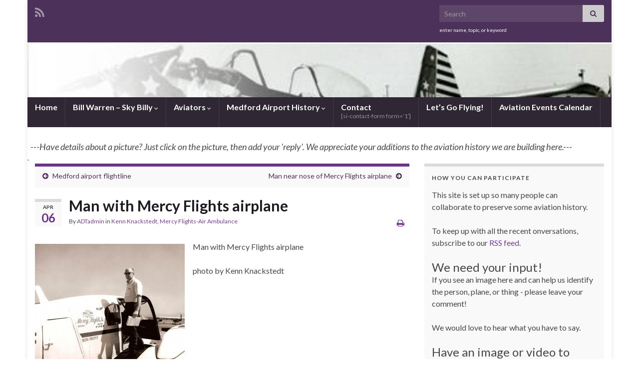

--- FILE ---
content_type: text/html; charset=UTF-8
request_url: http://skybilly.com/man-mercy-flights-airplane/
body_size: 49596
content:
<!DOCTYPE html><!--[if IE 7]>
<html class="ie ie7" lang="en-US" prefix="og: http://ogp.me/ns#">
<![endif]-->
<!--[if IE 8]>
<html class="ie ie8" lang="en-US" prefix="og: http://ogp.me/ns#">
<![endif]-->
<!--[if !(IE 7) & !(IE 8)]><!-->
<html lang="en-US" prefix="og: http://ogp.me/ns#">
<!--<![endif]-->
    <head>
        <meta charset="UTF-8">
        <meta http-equiv="X-UA-Compatible" content="IE=edge">
        <meta name="viewport" content="width=device-width, initial-scale=1">
        <title>Man with Mercy Flights airplane &#8211; SkyBilly.com</title>
<meta name='robots' content='max-image-preview:large' />
	<style>img:is([sizes="auto" i], [sizes^="auto," i]) { contain-intrinsic-size: 3000px 1500px }</style>
	<link rel="alternate" type="application/rss+xml" title="SkyBilly.com &raquo; Feed" href="https://skybilly.com/feed/" />
<link rel="alternate" type="application/rss+xml" title="SkyBilly.com &raquo; Comments Feed" href="https://skybilly.com/comments/feed/" />
<link rel="alternate" type="application/rss+xml" title="SkyBilly.com &raquo; Man with Mercy Flights airplane Comments Feed" href="https://skybilly.com/man-mercy-flights-airplane/feed/" />
<script type="text/javascript">
/* <![CDATA[ */
window._wpemojiSettings = {"baseUrl":"https:\/\/s.w.org\/images\/core\/emoji\/15.0.3\/72x72\/","ext":".png","svgUrl":"https:\/\/s.w.org\/images\/core\/emoji\/15.0.3\/svg\/","svgExt":".svg","source":{"concatemoji":"http:\/\/skybilly.com\/wp-includes\/js\/wp-emoji-release.min.js?ver=6.7.4"}};
/*! This file is auto-generated */
!function(i,n){var o,s,e;function c(e){try{var t={supportTests:e,timestamp:(new Date).valueOf()};sessionStorage.setItem(o,JSON.stringify(t))}catch(e){}}function p(e,t,n){e.clearRect(0,0,e.canvas.width,e.canvas.height),e.fillText(t,0,0);var t=new Uint32Array(e.getImageData(0,0,e.canvas.width,e.canvas.height).data),r=(e.clearRect(0,0,e.canvas.width,e.canvas.height),e.fillText(n,0,0),new Uint32Array(e.getImageData(0,0,e.canvas.width,e.canvas.height).data));return t.every(function(e,t){return e===r[t]})}function u(e,t,n){switch(t){case"flag":return n(e,"\ud83c\udff3\ufe0f\u200d\u26a7\ufe0f","\ud83c\udff3\ufe0f\u200b\u26a7\ufe0f")?!1:!n(e,"\ud83c\uddfa\ud83c\uddf3","\ud83c\uddfa\u200b\ud83c\uddf3")&&!n(e,"\ud83c\udff4\udb40\udc67\udb40\udc62\udb40\udc65\udb40\udc6e\udb40\udc67\udb40\udc7f","\ud83c\udff4\u200b\udb40\udc67\u200b\udb40\udc62\u200b\udb40\udc65\u200b\udb40\udc6e\u200b\udb40\udc67\u200b\udb40\udc7f");case"emoji":return!n(e,"\ud83d\udc26\u200d\u2b1b","\ud83d\udc26\u200b\u2b1b")}return!1}function f(e,t,n){var r="undefined"!=typeof WorkerGlobalScope&&self instanceof WorkerGlobalScope?new OffscreenCanvas(300,150):i.createElement("canvas"),a=r.getContext("2d",{willReadFrequently:!0}),o=(a.textBaseline="top",a.font="600 32px Arial",{});return e.forEach(function(e){o[e]=t(a,e,n)}),o}function t(e){var t=i.createElement("script");t.src=e,t.defer=!0,i.head.appendChild(t)}"undefined"!=typeof Promise&&(o="wpEmojiSettingsSupports",s=["flag","emoji"],n.supports={everything:!0,everythingExceptFlag:!0},e=new Promise(function(e){i.addEventListener("DOMContentLoaded",e,{once:!0})}),new Promise(function(t){var n=function(){try{var e=JSON.parse(sessionStorage.getItem(o));if("object"==typeof e&&"number"==typeof e.timestamp&&(new Date).valueOf()<e.timestamp+604800&&"object"==typeof e.supportTests)return e.supportTests}catch(e){}return null}();if(!n){if("undefined"!=typeof Worker&&"undefined"!=typeof OffscreenCanvas&&"undefined"!=typeof URL&&URL.createObjectURL&&"undefined"!=typeof Blob)try{var e="postMessage("+f.toString()+"("+[JSON.stringify(s),u.toString(),p.toString()].join(",")+"));",r=new Blob([e],{type:"text/javascript"}),a=new Worker(URL.createObjectURL(r),{name:"wpTestEmojiSupports"});return void(a.onmessage=function(e){c(n=e.data),a.terminate(),t(n)})}catch(e){}c(n=f(s,u,p))}t(n)}).then(function(e){for(var t in e)n.supports[t]=e[t],n.supports.everything=n.supports.everything&&n.supports[t],"flag"!==t&&(n.supports.everythingExceptFlag=n.supports.everythingExceptFlag&&n.supports[t]);n.supports.everythingExceptFlag=n.supports.everythingExceptFlag&&!n.supports.flag,n.DOMReady=!1,n.readyCallback=function(){n.DOMReady=!0}}).then(function(){return e}).then(function(){var e;n.supports.everything||(n.readyCallback(),(e=n.source||{}).concatemoji?t(e.concatemoji):e.wpemoji&&e.twemoji&&(t(e.twemoji),t(e.wpemoji)))}))}((window,document),window._wpemojiSettings);
/* ]]> */
</script>
<style id='wp-emoji-styles-inline-css' type='text/css'>

	img.wp-smiley, img.emoji {
		display: inline !important;
		border: none !important;
		box-shadow: none !important;
		height: 1em !important;
		width: 1em !important;
		margin: 0 0.07em !important;
		vertical-align: -0.1em !important;
		background: none !important;
		padding: 0 !important;
	}
</style>
<link rel='stylesheet' id='wp-block-library-css' href='http://skybilly.com/wp-includes/css/dist/block-library/style.min.css?ver=6.7.4' type='text/css' media='all' />
<style id='classic-theme-styles-inline-css' type='text/css'>
/*! This file is auto-generated */
.wp-block-button__link{color:#fff;background-color:#32373c;border-radius:9999px;box-shadow:none;text-decoration:none;padding:calc(.667em + 2px) calc(1.333em + 2px);font-size:1.125em}.wp-block-file__button{background:#32373c;color:#fff;text-decoration:none}
</style>
<style id='global-styles-inline-css' type='text/css'>
:root{--wp--preset--aspect-ratio--square: 1;--wp--preset--aspect-ratio--4-3: 4/3;--wp--preset--aspect-ratio--3-4: 3/4;--wp--preset--aspect-ratio--3-2: 3/2;--wp--preset--aspect-ratio--2-3: 2/3;--wp--preset--aspect-ratio--16-9: 16/9;--wp--preset--aspect-ratio--9-16: 9/16;--wp--preset--color--black: #000000;--wp--preset--color--cyan-bluish-gray: #abb8c3;--wp--preset--color--white: #ffffff;--wp--preset--color--pale-pink: #f78da7;--wp--preset--color--vivid-red: #cf2e2e;--wp--preset--color--luminous-vivid-orange: #ff6900;--wp--preset--color--luminous-vivid-amber: #fcb900;--wp--preset--color--light-green-cyan: #7bdcb5;--wp--preset--color--vivid-green-cyan: #00d084;--wp--preset--color--pale-cyan-blue: #8ed1fc;--wp--preset--color--vivid-cyan-blue: #0693e3;--wp--preset--color--vivid-purple: #9b51e0;--wp--preset--gradient--vivid-cyan-blue-to-vivid-purple: linear-gradient(135deg,rgba(6,147,227,1) 0%,rgb(155,81,224) 100%);--wp--preset--gradient--light-green-cyan-to-vivid-green-cyan: linear-gradient(135deg,rgb(122,220,180) 0%,rgb(0,208,130) 100%);--wp--preset--gradient--luminous-vivid-amber-to-luminous-vivid-orange: linear-gradient(135deg,rgba(252,185,0,1) 0%,rgba(255,105,0,1) 100%);--wp--preset--gradient--luminous-vivid-orange-to-vivid-red: linear-gradient(135deg,rgba(255,105,0,1) 0%,rgb(207,46,46) 100%);--wp--preset--gradient--very-light-gray-to-cyan-bluish-gray: linear-gradient(135deg,rgb(238,238,238) 0%,rgb(169,184,195) 100%);--wp--preset--gradient--cool-to-warm-spectrum: linear-gradient(135deg,rgb(74,234,220) 0%,rgb(151,120,209) 20%,rgb(207,42,186) 40%,rgb(238,44,130) 60%,rgb(251,105,98) 80%,rgb(254,248,76) 100%);--wp--preset--gradient--blush-light-purple: linear-gradient(135deg,rgb(255,206,236) 0%,rgb(152,150,240) 100%);--wp--preset--gradient--blush-bordeaux: linear-gradient(135deg,rgb(254,205,165) 0%,rgb(254,45,45) 50%,rgb(107,0,62) 100%);--wp--preset--gradient--luminous-dusk: linear-gradient(135deg,rgb(255,203,112) 0%,rgb(199,81,192) 50%,rgb(65,88,208) 100%);--wp--preset--gradient--pale-ocean: linear-gradient(135deg,rgb(255,245,203) 0%,rgb(182,227,212) 50%,rgb(51,167,181) 100%);--wp--preset--gradient--electric-grass: linear-gradient(135deg,rgb(202,248,128) 0%,rgb(113,206,126) 100%);--wp--preset--gradient--midnight: linear-gradient(135deg,rgb(2,3,129) 0%,rgb(40,116,252) 100%);--wp--preset--font-size--small: 14px;--wp--preset--font-size--medium: 20px;--wp--preset--font-size--large: 20px;--wp--preset--font-size--x-large: 42px;--wp--preset--font-size--tiny: 10px;--wp--preset--font-size--regular: 16px;--wp--preset--font-size--larger: 26px;--wp--preset--spacing--20: 0.44rem;--wp--preset--spacing--30: 0.67rem;--wp--preset--spacing--40: 1rem;--wp--preset--spacing--50: 1.5rem;--wp--preset--spacing--60: 2.25rem;--wp--preset--spacing--70: 3.38rem;--wp--preset--spacing--80: 5.06rem;--wp--preset--shadow--natural: 6px 6px 9px rgba(0, 0, 0, 0.2);--wp--preset--shadow--deep: 12px 12px 50px rgba(0, 0, 0, 0.4);--wp--preset--shadow--sharp: 6px 6px 0px rgba(0, 0, 0, 0.2);--wp--preset--shadow--outlined: 6px 6px 0px -3px rgba(255, 255, 255, 1), 6px 6px rgba(0, 0, 0, 1);--wp--preset--shadow--crisp: 6px 6px 0px rgba(0, 0, 0, 1);}:where(.is-layout-flex){gap: 0.5em;}:where(.is-layout-grid){gap: 0.5em;}body .is-layout-flex{display: flex;}.is-layout-flex{flex-wrap: wrap;align-items: center;}.is-layout-flex > :is(*, div){margin: 0;}body .is-layout-grid{display: grid;}.is-layout-grid > :is(*, div){margin: 0;}:where(.wp-block-columns.is-layout-flex){gap: 2em;}:where(.wp-block-columns.is-layout-grid){gap: 2em;}:where(.wp-block-post-template.is-layout-flex){gap: 1.25em;}:where(.wp-block-post-template.is-layout-grid){gap: 1.25em;}.has-black-color{color: var(--wp--preset--color--black) !important;}.has-cyan-bluish-gray-color{color: var(--wp--preset--color--cyan-bluish-gray) !important;}.has-white-color{color: var(--wp--preset--color--white) !important;}.has-pale-pink-color{color: var(--wp--preset--color--pale-pink) !important;}.has-vivid-red-color{color: var(--wp--preset--color--vivid-red) !important;}.has-luminous-vivid-orange-color{color: var(--wp--preset--color--luminous-vivid-orange) !important;}.has-luminous-vivid-amber-color{color: var(--wp--preset--color--luminous-vivid-amber) !important;}.has-light-green-cyan-color{color: var(--wp--preset--color--light-green-cyan) !important;}.has-vivid-green-cyan-color{color: var(--wp--preset--color--vivid-green-cyan) !important;}.has-pale-cyan-blue-color{color: var(--wp--preset--color--pale-cyan-blue) !important;}.has-vivid-cyan-blue-color{color: var(--wp--preset--color--vivid-cyan-blue) !important;}.has-vivid-purple-color{color: var(--wp--preset--color--vivid-purple) !important;}.has-black-background-color{background-color: var(--wp--preset--color--black) !important;}.has-cyan-bluish-gray-background-color{background-color: var(--wp--preset--color--cyan-bluish-gray) !important;}.has-white-background-color{background-color: var(--wp--preset--color--white) !important;}.has-pale-pink-background-color{background-color: var(--wp--preset--color--pale-pink) !important;}.has-vivid-red-background-color{background-color: var(--wp--preset--color--vivid-red) !important;}.has-luminous-vivid-orange-background-color{background-color: var(--wp--preset--color--luminous-vivid-orange) !important;}.has-luminous-vivid-amber-background-color{background-color: var(--wp--preset--color--luminous-vivid-amber) !important;}.has-light-green-cyan-background-color{background-color: var(--wp--preset--color--light-green-cyan) !important;}.has-vivid-green-cyan-background-color{background-color: var(--wp--preset--color--vivid-green-cyan) !important;}.has-pale-cyan-blue-background-color{background-color: var(--wp--preset--color--pale-cyan-blue) !important;}.has-vivid-cyan-blue-background-color{background-color: var(--wp--preset--color--vivid-cyan-blue) !important;}.has-vivid-purple-background-color{background-color: var(--wp--preset--color--vivid-purple) !important;}.has-black-border-color{border-color: var(--wp--preset--color--black) !important;}.has-cyan-bluish-gray-border-color{border-color: var(--wp--preset--color--cyan-bluish-gray) !important;}.has-white-border-color{border-color: var(--wp--preset--color--white) !important;}.has-pale-pink-border-color{border-color: var(--wp--preset--color--pale-pink) !important;}.has-vivid-red-border-color{border-color: var(--wp--preset--color--vivid-red) !important;}.has-luminous-vivid-orange-border-color{border-color: var(--wp--preset--color--luminous-vivid-orange) !important;}.has-luminous-vivid-amber-border-color{border-color: var(--wp--preset--color--luminous-vivid-amber) !important;}.has-light-green-cyan-border-color{border-color: var(--wp--preset--color--light-green-cyan) !important;}.has-vivid-green-cyan-border-color{border-color: var(--wp--preset--color--vivid-green-cyan) !important;}.has-pale-cyan-blue-border-color{border-color: var(--wp--preset--color--pale-cyan-blue) !important;}.has-vivid-cyan-blue-border-color{border-color: var(--wp--preset--color--vivid-cyan-blue) !important;}.has-vivid-purple-border-color{border-color: var(--wp--preset--color--vivid-purple) !important;}.has-vivid-cyan-blue-to-vivid-purple-gradient-background{background: var(--wp--preset--gradient--vivid-cyan-blue-to-vivid-purple) !important;}.has-light-green-cyan-to-vivid-green-cyan-gradient-background{background: var(--wp--preset--gradient--light-green-cyan-to-vivid-green-cyan) !important;}.has-luminous-vivid-amber-to-luminous-vivid-orange-gradient-background{background: var(--wp--preset--gradient--luminous-vivid-amber-to-luminous-vivid-orange) !important;}.has-luminous-vivid-orange-to-vivid-red-gradient-background{background: var(--wp--preset--gradient--luminous-vivid-orange-to-vivid-red) !important;}.has-very-light-gray-to-cyan-bluish-gray-gradient-background{background: var(--wp--preset--gradient--very-light-gray-to-cyan-bluish-gray) !important;}.has-cool-to-warm-spectrum-gradient-background{background: var(--wp--preset--gradient--cool-to-warm-spectrum) !important;}.has-blush-light-purple-gradient-background{background: var(--wp--preset--gradient--blush-light-purple) !important;}.has-blush-bordeaux-gradient-background{background: var(--wp--preset--gradient--blush-bordeaux) !important;}.has-luminous-dusk-gradient-background{background: var(--wp--preset--gradient--luminous-dusk) !important;}.has-pale-ocean-gradient-background{background: var(--wp--preset--gradient--pale-ocean) !important;}.has-electric-grass-gradient-background{background: var(--wp--preset--gradient--electric-grass) !important;}.has-midnight-gradient-background{background: var(--wp--preset--gradient--midnight) !important;}.has-small-font-size{font-size: var(--wp--preset--font-size--small) !important;}.has-medium-font-size{font-size: var(--wp--preset--font-size--medium) !important;}.has-large-font-size{font-size: var(--wp--preset--font-size--large) !important;}.has-x-large-font-size{font-size: var(--wp--preset--font-size--x-large) !important;}
:where(.wp-block-post-template.is-layout-flex){gap: 1.25em;}:where(.wp-block-post-template.is-layout-grid){gap: 1.25em;}
:where(.wp-block-columns.is-layout-flex){gap: 2em;}:where(.wp-block-columns.is-layout-grid){gap: 2em;}
:root :where(.wp-block-pullquote){font-size: 1.5em;line-height: 1.6;}
</style>
<link rel='stylesheet' id='bootstrap-css' href='http://skybilly.com/wp-content/themes/graphene/bootstrap/css/bootstrap.min.css?ver=6.7.4' type='text/css' media='all' />
<link rel='stylesheet' id='font-awesome-css' href='http://skybilly.com/wp-content/themes/graphene/fonts/font-awesome/css/font-awesome.min.css?ver=6.7.4' type='text/css' media='all' />
<link rel='stylesheet' id='graphene-css' href='http://skybilly.com/wp-content/themes/graphene/style.css?ver=2.9.4' type='text/css' media='screen' />
<link rel='stylesheet' id='graphene-responsive-css' href='http://skybilly.com/wp-content/themes/graphene/responsive.css?ver=2.9.4' type='text/css' media='all' />
<link rel='stylesheet' id='graphene-print-css' href='http://skybilly.com/wp-content/themes/graphene/style-print.css?ver=2.9.4' type='text/css' media='print' />
<link rel='stylesheet' id='graphene-blocks-css' href='http://skybilly.com/wp-content/themes/graphene/blocks.css?ver=2.9.4' type='text/css' media='all' />
<script type="text/javascript" src="http://skybilly.com/wp-includes/js/jquery/jquery.min.js?ver=3.7.1" id="jquery-core-js"></script>
<script type="text/javascript" src="http://skybilly.com/wp-includes/js/jquery/jquery-migrate.min.js?ver=3.4.1" id="jquery-migrate-js"></script>
<script type="text/javascript" src="http://skybilly.com/wp-content/themes/graphene/bootstrap/js/bootstrap.min.js?ver=2.9.4" id="bootstrap-js"></script>
<script type="text/javascript" src="http://skybilly.com/wp-content/themes/graphene/js/bootstrap-hover-dropdown/bootstrap-hover-dropdown.min.js?ver=2.9.4" id="bootstrap-hover-dropdown-js"></script>
<script type="text/javascript" src="http://skybilly.com/wp-content/themes/graphene/js/bootstrap-submenu/bootstrap-submenu.min.js?ver=2.9.4" id="bootstrap-submenu-js"></script>
<script type="text/javascript" src="http://skybilly.com/wp-content/themes/graphene/js/jquery.infinitescroll.min.js?ver=2.9.4" id="infinite-scroll-js"></script>
<script type="text/javascript" id="graphene-js-extra">
/* <![CDATA[ */
var grapheneJS = {"siteurl":"https:\/\/skybilly.com","ajaxurl":"https:\/\/skybilly.com\/wp-admin\/admin-ajax.php","templateUrl":"http:\/\/skybilly.com\/wp-content\/themes\/graphene","isSingular":"1","enableStickyMenu":"","shouldShowComments":"1","commentsOrder":"newest","sliderDisable":"","sliderInterval":"7000","infScrollBtnLbl":"Load more","infScrollOn":"","infScrollCommentsOn":"","totalPosts":"1","postsPerPage":"10","isPageNavi":"","infScrollMsgText":"Fetching window.grapheneInfScrollItemsPerPage of window.grapheneInfScrollItemsLeft items left ...","infScrollMsgTextPlural":"Fetching window.grapheneInfScrollItemsPerPage of window.grapheneInfScrollItemsLeft items left ...","infScrollFinishedText":"All loaded!","commentsPerPage":"50","totalComments":"1","infScrollCommentsMsg":"Fetching window.grapheneInfScrollCommentsPerPage of window.grapheneInfScrollCommentsLeft comments left ...","infScrollCommentsMsgPlural":"Fetching window.grapheneInfScrollCommentsPerPage of window.grapheneInfScrollCommentsLeft comments left ...","infScrollCommentsFinishedMsg":"All comments loaded!","disableLiveSearch":"1","txtNoResult":"No result found.","isMasonry":""};
/* ]]> */
</script>
<script type="text/javascript" src="http://skybilly.com/wp-content/themes/graphene/js/graphene.js?ver=2.9.4" id="graphene-js"></script>
<link rel="https://api.w.org/" href="https://skybilly.com/wp-json/" /><link rel="alternate" title="JSON" type="application/json" href="https://skybilly.com/wp-json/wp/v2/posts/905" /><link rel="EditURI" type="application/rsd+xml" title="RSD" href="https://skybilly.com/xmlrpc.php?rsd" />
<meta name="generator" content="WordPress 6.7.4" />
<link rel="canonical" href="https://skybilly.com/man-mercy-flights-airplane/" />
<link rel='shortlink' href='https://skybilly.com/?p=905' />
<link rel="alternate" title="oEmbed (JSON)" type="application/json+oembed" href="https://skybilly.com/wp-json/oembed/1.0/embed?url=https%3A%2F%2Fskybilly.com%2Fman-mercy-flights-airplane%2F" />
<link rel="alternate" title="oEmbed (XML)" type="text/xml+oembed" href="https://skybilly.com/wp-json/oembed/1.0/embed?url=https%3A%2F%2Fskybilly.com%2Fman-mercy-flights-airplane%2F&#038;format=xml" />
		<script>
		   WebFontConfig = {
		      google: { 
		      	families: ["Lato:400,400i,700,700i&display=swap"]		      }
		   };

		   (function(d) {
		      var wf = d.createElement('script'), s = d.scripts[0];
		      wf.src = 'https://ajax.googleapis.com/ajax/libs/webfont/1.6.26/webfont.js';
		      wf.async = true;
		      s.parentNode.insertBefore(wf, s);
		   })(document);
		</script>
	<style type="text/css">
.header_title, .header_title a, .header_title a:visited, .header_title a:hover, .header_desc {color:#blank}.carousel, .carousel .item{height:200px}@media (max-width: 991px) {.carousel, .carousel .item{height:250px}}
</style>
		<script type="application/ld+json">{"@context":"http:\/\/schema.org","@type":"Article","mainEntityOfPage":"https:\/\/skybilly.com\/man-mercy-flights-airplane\/","publisher":{"@type":"Organization","name":"SkyBilly.com"},"headline":"Man with Mercy Flights airplane","datePublished":"2013-04-06T14:41:23+00:00","dateModified":"2013-04-06T18:35:10+00:00","description":"Man with Mercy Flights airplane photo by Kenn Knackstedt","author":{"@type":"Person","name":"ADTadmin"},"image":["https:\/\/skybilly.com\/wp-content\/uploads\/2013\/04\/22.jpg"]}</script>
	<style type="text/css">.recentcomments a{display:inline !important;padding:0 !important;margin:0 !important;}</style><meta property="og:type" content="article" />
<meta property="og:title" content="Man with Mercy Flights airplane" />
<meta property="og:url" content="https://skybilly.com/man-mercy-flights-airplane/" />
<meta property="og:site_name" content="SkyBilly.com" />
<meta property="og:description" content="Man with Mercy Flights airplane photo by Kenn Knackstedt" />
<meta property="og:updated_time" content="2013-04-06T18:35:10+00:00" />
<meta property="article:modified_time" content="2013-04-06T18:35:10+00:00" />
<meta property="article:published_time" content="2013-04-06T14:41:23+00:00" />
<meta property="og:image" content="https://skybilly.com/wp-content/uploads/2013/04/22.jpg" />
<meta property="og:image:width" content="793" />
<meta property="og:image:height" content="630" />
		<style type="text/css" id="wp-custom-css">
			/*
You can add your own CSS here.

Click the help icon above to learn more.
*/

#header {
    
    height: 110px;
    
}		</style>
		    <!-- BEGIN Google Analytics script -->
    	<script type="text/javascript">

  var _gaq = _gaq || [];
  _gaq.push(['_setAccount', 'UA-26447151-1']);
  _gaq.push(['_trackPageview']);

  (function() {
    var ga = document.createElement('script'); ga.type = 'text/javascript'; ga.async = true;
    ga.src = ('https:' == document.location.protocol ? 'https://ssl' : 'http://www') + '.google-analytics.com/ga.js';
    var s = document.getElementsByTagName('script')[0]; s.parentNode.insertBefore(ga, s);
  })();

</script>    <!-- END Google Analytics script -->
        </head>
    <body class="post-template-default single single-post postid-905 single-format-standard custom-background wp-embed-responsive layout-boxed two_col_left two-columns singular">
        
        <div class="container boxed-wrapper">
            
                            <div id="top-bar" class="row clearfix top-bar ">
                    
                                                    
                            <div class="col-md-12 top-bar-items">
                                
                                                                                                    	<ul class="social-profiles">
							
			            <li class="social-profile social-profile-rss">
			            	<a href="https://skybilly.com/feed/" title="Subscribe to SkyBilly.com&#039;s RSS feed" id="social-id-1" class="mysocial social-rss" target="_blank">
			            				                            <i class="fa fa-rss"></i>
		                        			            	</a>
			            </li>
		            
		    	    </ul>
                                    
                                                                    <button type="button" class="search-toggle navbar-toggle collapsed" data-toggle="collapse" data-target="#top_search">
                                        <span class="sr-only">Toggle search form</span>
                                        <i class="fa fa-search-plus"></i>
                                    </button>

                                    <div id="top_search" class="top-search-form">
                                        <form class="searchform" method="get" action="https://skybilly.com">
	<div class="input-group">
		<div class="form-group live-search-input">
			<label for="s" class="screen-reader-text">Search for:</label>
		    <input type="text" id="s" name="s" class="form-control" placeholder="Search">
		    		</div>
	    <span class="input-group-btn">
	    	<button class="btn btn-default" type="submit"><i class="fa fa-search"></i></button>
	    </span>
    </div>
        <div class="graphene-dynamic-widget" id="graphene-dynamic-widget-graphene_search_form">
        <div id="text-11" class="sidebar-wrap widget_text">			<div class="textwidget"><font color="#ffffff" size="1">enter name, topic, or keyword</font></div>
		</div>    </div>
    </form>                                                                            </div>
                                
                                                            </div>

                        
                                    </div>
            

            <div id="header" class="row">

                <img src="https://skybilly.com/wp-content/uploads/2011/10/BW-Chipmonk.jpg" alt="BW-Chipmonk.jpg" title="BW-Chipmonk.jpg" width="480" height="100" />                
                                    <div class="header-widget"><div id="text-4" class="sidebar-wrap widget_text">			<div class="textwidget"> <br>  <font color=#9ACD32 size=+5><i><b>&nbsp;SkyBilly.com</i></b></font>

  </div>
		</div></div>                            </div>


                        <nav class="navbar row navbar-inverse">

                <div class="navbar-header align-center">
                		                    <button type="button" class="navbar-toggle collapsed" data-toggle="collapse" data-target="#header-menu-wrap, #secondary-menu-wrap">
	                        <span class="sr-only">Toggle navigation</span>
	                        <span class="icon-bar"></span>
	                        <span class="icon-bar"></span>
	                        <span class="icon-bar"></span>
	                    </button>
                	                    
                    
                                            <p class="header_title mobile-only">
                            <a href="https://skybilly.com" title="Go back to the front page">                                SkyBilly.com                            </a>                        </p>
                    
                                            
                                    </div>

                                    <div class="collapse navbar-collapse" id="header-menu-wrap">

            			<ul id="header-menu" class="nav navbar-nav flip has-desc"><li id="menu-item-87" class="menu-item menu-item-type-post_type menu-item-object-page menu-item-home menu-item-87"><a href="https://skybilly.com/" class="has-desc">Home</a></li>
<li id="menu-item-698" class="menu-item menu-item-type-post_type menu-item-object-page menu-item-has-children menu-item-698"><a href="https://skybilly.com/bill-warren-sky-billy/" class="dropdown-toggle" data-toggle="dropdown" data-submenu="1" data-depth="10" data-hover="dropdown" data-delay="0">Bill Warren – Sky Billy <i class="fa fa-chevron-down"></i></a>
<ul class="dropdown-menu">
	<li id="menu-item-7" class="menu-item menu-item-type-taxonomy menu-item-object-category menu-item-7"><a href="https://skybilly.com/category/airshow-acts/great-american-flying-circus/">Great American Flying Circus</a></li>
	<li id="menu-item-6" class="menu-item menu-item-type-taxonomy menu-item-object-category menu-item-6"><a href="https://skybilly.com/category/airshow-acts/daring-damsel-wingwalker/">Daring Damsels</a></li>
	<li id="menu-item-44" class="menu-item menu-item-type-taxonomy menu-item-object-category menu-item-44"><a href="https://skybilly.com/category/simply-magic-tcraft/">Simply Magic</a></li>
	<li id="menu-item-85" class="menu-item menu-item-type-post_type menu-item-object-page menu-item-85"><a href="https://skybilly.com/barnstorming/" class="has-desc">Barnstorming</a></li>
	<li id="menu-item-1243" class="menu-item menu-item-type-post_type menu-item-object-page menu-item-1243"><a href="https://skybilly.com/1946-taylorcraft-bc12d/">1946 Taylorcraft BC-12D</a></li>
</ul>
</li>
<li id="menu-item-453" class="menu-item menu-item-type-post_type menu-item-object-page menu-item-has-children menu-item-453"><a href="https://skybilly.com/aviators/" class="dropdown-toggle has-desc" data-toggle="dropdown" data-submenu="1" data-depth="10" data-hover="dropdown" data-delay="0">Aviators <i class="fa fa-chevron-down"></i></a>
<ul class="dropdown-menu">
	<li id="menu-item-130" class="menu-item menu-item-type-post_type menu-item-object-page menu-item-130"><a href="https://skybilly.com/bill-warren-sky-billy/" class="has-desc">Bill Warren</a></li>
	<li id="menu-item-469" class="menu-item menu-item-type-post_type menu-item-object-page menu-item-469"><a href="https://skybilly.com/brian-lansburgh/" class="has-desc">Brian Lansburgh</a></li>
	<li id="menu-item-110" class="menu-item menu-item-type-taxonomy menu-item-object-category menu-item-110"><a href="https://skybilly.com/category/aviator/george-demartini/">George DeMartini</a></li>
	<li id="menu-item-108" class="menu-item menu-item-type-taxonomy menu-item-object-category menu-item-108"><a href="https://skybilly.com/category/aviator/harry-eyerly/">Harry Eyerly</a></li>
	<li id="menu-item-666" class="menu-item menu-item-type-post_type menu-item-object-page menu-item-666"><a href="https://skybilly.com/aviators/jessie-woods/">Jessie Woods</a></li>
	<li id="menu-item-109" class="menu-item menu-item-type-taxonomy menu-item-object-category menu-item-109"><a href="https://skybilly.com/category/aviator/ronn-dilling/">Ronn Dilling</a></li>
	<li id="menu-item-100" class="menu-item menu-item-type-taxonomy menu-item-object-category menu-item-100"><a href="https://skybilly.com/category/simply-magic-tcraft/bill-warren-sky-billy/">Just Sky Billy</a></li>
</ul>
</li>
<li id="menu-item-693" class="menu-item menu-item-type-taxonomy menu-item-object-category current-post-ancestor menu-item-has-children menu-item-693"><a href="https://skybilly.com/category/medford-oregon-airport-history/" class="dropdown-toggle" data-toggle="dropdown" data-submenu="1" data-depth="10" data-hover="dropdown" data-delay="0">Medford Airport History <i class="fa fa-chevron-down"></i></a>
<ul class="dropdown-menu">
	<li id="menu-item-694" class="menu-item menu-item-type-taxonomy menu-item-object-category menu-item-694"><a href="https://skybilly.com/category/medford-oregon-airport-history/fire-tankers/">Fire Tankers</a></li>
	<li id="menu-item-695" class="menu-item menu-item-type-taxonomy menu-item-object-category current-post-ancestor current-menu-parent current-post-parent menu-item-695"><a href="https://skybilly.com/category/medford-oregon-airport-history/kenn-knackstedt/" class="has-desc">Kenn Knackstedt, Photographer</a></li>
	<li id="menu-item-696" class="menu-item menu-item-type-taxonomy menu-item-object-category current-post-ancestor current-menu-parent current-post-parent menu-item-696"><a href="https://skybilly.com/category/medford-oregon-airport-history/mercy-flights-air-ambulance/">Mercy Flights-Air Ambulance</a></li>
	<li id="menu-item-697" class="menu-item menu-item-type-taxonomy menu-item-object-category menu-item-697"><a href="https://skybilly.com/category/medford-oregon-airport-history/smoke-jumpers/">Smoke Jumpers</a></li>
</ul>
</li>
<li id="menu-item-456" class="menu-item menu-item-type-post_type menu-item-object-page menu-item-456"><a href="https://skybilly.com/contact-us/" class="has-desc">Contact <span class="desc">[si-contact-form form=&#8217;1&#8242;]</span></a></li>
<li id="menu-item-753" class="menu-item menu-item-type-post_type menu-item-object-page menu-item-753"><a href="https://skybilly.com/go-flying/">Let&#8217;s Go Flying!</a></li>
<li id="menu-item-768" class="menu-item menu-item-type-post_type menu-item-object-page menu-item-768"><a href="https://skybilly.com/aviation-events-calendar/">Aviation Events Calendar</a></li>
</ul>                        
            			                        
                                            </div>
                
                                    
                            </nav>

            
            <div id="content" class="clearfix hfeed row">
                
                        <div class="graphene-dynamic-widget" id="graphene-dynamic-widget-graphene_before_content-main">
        <div id="text-8" class="sidebar-wrap widget_text">			<div class="textwidget"><h4><i>&nbsp;&nbsp;---Have details about a picture?   Just click on the picture, then add your 'reply'.  We appreciate your additions to the aviation history we are building here.---<br></i></h4>
.
</div>
		</div>    </div>
    
                                        
                    <div id="content-main" class="clearfix content-main col-md-8">
                    
	
		<div class="post-nav post-nav-top clearfix">
			<p class="previous col-sm-6"><i class="fa fa-arrow-circle-left"></i> <a href="https://skybilly.com/medford-airport-flightline/" rel="prev">Medford airport flightline</a></p>			<p class="next-post col-sm-6"><a href="https://skybilly.com/man-nose-mercy-flights-airplane/" rel="next">Man near nose of Mercy Flights airplane</a> <i class="fa fa-arrow-circle-right"></i></p>					</div>
		        
<div id="post-905" class="clearfix post post-905 type-post status-publish format-standard has-post-thumbnail hentry category-kenn-knackstedt category-mercy-flights-air-ambulance item-wrap">
		
	<div class="entry clearfix">
    	
                    	<div class="post-date date alpha ">
            <p class="default_date">
            	<span class="month">Apr</span>
                <span class="day">06</span>
                            </p>
                    </div>
            
		        <h1 class="post-title entry-title">
			Man with Mercy Flights airplane			        </h1>
		
			    <ul class="post-meta entry-meta clearfix">
	    		        <li class="byline">
	        	By <span class="author"><a href="https://skybilly.com/author/adtadmin/" rel="author">ADTadmin</a></span><span class="entry-cat"> in <span class="terms"><a class="term term-category term-55" href="https://skybilly.com/category/medford-oregon-airport-history/kenn-knackstedt/">Kenn Knackstedt</a>, <a class="term term-category term-44" href="https://skybilly.com/category/medford-oregon-airport-history/mercy-flights-air-ambulance/">Mercy Flights-Air Ambulance</a></span></span>	        </li>
	        	        <li class="print-date">
	        	<p class="printonly"><em>April 6, 2013</em></p>	        </li>
	        	        <li class="print">
	        	        <a href="javascript:print();" title="Print this post">
            <i class="fa fa-print"></i>
        </a>
    	        </li>
	        	    </ul>
    
				
				<div class="entry-content clearfix">
							
										
						<p><a href="https://skybilly.com/wp-content/uploads/2013/04/22.jpg"><img fetchpriority="high" decoding="async" class="alignleft size-medium wp-image-834" alt="Man with Mercy Flights airplane" src="https://skybilly.com/wp-content/uploads/2013/04/22-300x238.jpg" width="300" height="238" srcset="https://skybilly.com/wp-content/uploads/2013/04/22-300x238.jpg 300w, https://skybilly.com/wp-content/uploads/2013/04/22-1024x814.jpg 1024w, https://skybilly.com/wp-content/uploads/2013/04/22.jpg 1892w" sizes="(max-width: 300px) 100vw, 300px" /></a>Man with Mercy Flights airplane</p>
<p>photo by Kenn Knackstedt</p>
								</div>
		
			</div>

</div>

    <div class="entry-author">
        <div class="row">
            <div class="author-avatar col-sm-3">
            	<a href="https://skybilly.com/author/adtadmin/" rel="author">
					<img alt='' src='https://secure.gravatar.com/avatar/f88dffbca41e595d2c1c951fdf15a6d6?s=200&#038;d=mm&#038;r=g' srcset='https://secure.gravatar.com/avatar/f88dffbca41e595d2c1c951fdf15a6d6?s=400&#038;d=mm&#038;r=g 2x' class='avatar avatar-200 photo' height='200' width='200' decoding='async'/>                </a>
            </div>

            <div class="author-bio col-sm-9">
                <h3 class="section-title-sm">ADTadmin</h3>
                    <ul class="author-social">
    	        
			        <li><a href="mailto:tech.support@actiondatatel.com"><i class="fa fa-envelope-o"></i></a></li>
            </ul>
                </div>
        </div>
    </div>
    
<p class="printonly"><span class="printonly url"><strong>Permanent link to this article: </strong><span>https://skybilly.com/man-mercy-flights-airplane/</span></span></p>








<div id="comments" class="clearfix no-ping">
        	<h4 class="comments current">
            <i class="fa fa-comments-o"></i> 1 comments        </h4>
	        
    
	
	    <div class="comments-list-wrapper">
        <ol class="clearfix comments-list" id="comments_list">
            		<li id="comment-5897" class="comment even thread-even depth-1 comment">
			<div class="row">
								
											
				<div class="comment-wrap col-md-12">
					
                        <ul class="comment-meta">
                <li class="comment-avatar"><img alt='' src='https://secure.gravatar.com/avatar/71e300b39365c5985c167f3adb0accd4?s=50&#038;d=mm&#038;r=g' srcset='https://secure.gravatar.com/avatar/71e300b39365c5985c167f3adb0accd4?s=100&#038;d=mm&#038;r=g 2x' class='avatar avatar-50 photo' height='50' width='50' decoding='async'/></li>
                <li class="comment-attr"><span class="comment-author">Max Guiley</span> on <span class="comment-date">April 12, 2013 <span class="time">at 1:46 pm</span></span></li>
                <li class="single-comment-link"><a href="https://skybilly.com/man-mercy-flights-airplane/#comment-5897">#</a></li>
                <li class="comment-reply"><a rel="nofollow" class="btn btn-xs comment-reply-link" href="https://skybilly.com/man-mercy-flights-airplane/?replytocom=5897#respond" data-commentid="5897" data-postid="905" data-belowelement="comment-5897" data-respondelement="respond" data-replyto="Reply to Max Guiley" aria-label="Reply to Max Guiley">Reply</a></li>
            </ul>
    
					<div class="comment-entry">
												
													<p>George Milligan on the wing of the Mercy Flights Piper twin &#8212; it was either the &#8220;Aztruck&#8221; (Piper Aztec) or the old Piper Apache once operated by Mercy Flights</p>
												
											</div>
				</div>
			
							</div>
	</li><!-- #comment-## -->
        </ol>
       	
            </div>
        
        
    </div>





	<div id="comment-form-wrap" class="clearfix">
			<div id="respond" class="comment-respond">
		<h3 id="reply-title" class="comment-reply-title">Leave a Reply <small><a class="btn btn-sm" rel="nofollow" id="cancel-comment-reply-link" href="/man-mercy-flights-airplane/#respond" style="display:none;">Cancel reply</a></small></h3><form action="http://skybilly.com/wp-comments-post.php" method="post" id="commentform" class="comment-form"><p  class="comment-notes">Your email address will not be published.</p><div class="form-group">
								<label for="comment" class="sr-only"></label>
								<textarea name="comment" class="form-control" id="comment" cols="40" rows="10" aria-required="true" placeholder="Your message"></textarea>
							</div><div class="row"><div class="form-group col-sm-4">
						<label for="author" class="sr-only"></label>
						<input type="text" class="form-control" aria-required="true" id="author" name="author" value="" placeholder="Name" />
					</div>
<div class="form-group col-sm-4">
						<label for="email" class="sr-only"></label>
						<input type="text" class="form-control" aria-required="true" id="email" name="email" value="" placeholder="Email" />
					</div>
<div class="form-group col-sm-4">
						<label for="url" class="sr-only"></label>
						<input type="text" class="form-control" id="url" name="url" value="" placeholder="Website (optional)" />
					</div>
</div><p class="form-submit"><input name="submit" type="submit" id="submit" class="submit btn" value="Submit Comment" /> <input type='hidden' name='comment_post_ID' value='905' id='comment_post_ID' />
<input type='hidden' name='comment_parent' id='comment_parent' value='0' />
</p><div class="clear"></div></form>	</div><!-- #respond -->
		</div>
    

            
  

                </div><!-- #content-main -->
        
            
<div id="sidebar1" class="sidebar sidebar-right widget-area col-md-4">

	
    <div id="text-9" class="sidebar-wrap widget_text"><h2 class="widget-title">How YOU can participate</h2>			<div class="textwidget">This site is set up so many people can collaborate to preserve some aviation history.<br><br>To keep up with all the recent onversations, subscribe to our <a href="http://skybilly.com/feed/">RSS feed</a>.<br><br>
<h3>We need your input!</h3>If you see an image here and can help us identify the person, plane, or thing - please leave your comment!  <br><br>

We would love to hear what you have to say.<br><br>

<h3>Have an image or video to share?</h3>

Just click the <a href="http://skybilly.com/?page_id=148">Contact Us</a> link.  A convenient form will open.  You can attach your image and tell us what you know of the photo.<br><br>
If you have many images to send, just <a href="http://skybilly.com/?page_id=148">contact us</a> and we can make arrangements for a larger file transfer.<br><br>

<h3>How do I...</h3>
Still have questions?  Please see our <a href="http://skybilly.com/?page_id=121">Help</a> page.  If you do not find your answer, just <a href="http://skybilly.com/?page_id=148">contact us</a> with your question.</div>
		</div><div id="recent-comments-3" class="sidebar-wrap widget_recent_comments"><h2 class="widget-title">New Comments!</h2><ul id="recentcomments"><li class="recentcomments"><span class="comment-author-link">ADTadmin</span> on <a href="https://skybilly.com/great-american-flying-circus-stearman/#comment-40703">Great American Flying Circus Stearman</a></li><li class="recentcomments"><span class="comment-author-link">ADTadmin</span> on <a href="https://skybilly.com/501/#comment-40702">Ronn and Bill with the Stearman</a></li><li class="recentcomments"><span class="comment-author-link">Bill hayes</span> on <a href="https://skybilly.com/man-nose-mercy-flights-airplane/#comment-40693">Man near nose of Mercy Flights airplane</a></li><li class="recentcomments"><span class="comment-author-link">Melinda Holberton</span> on <a href="https://skybilly.com/501/#comment-40633">Ronn and Bill with the Stearman</a></li><li class="recentcomments"><span class="comment-author-link">rob bach</span> on <a href="https://skybilly.com/great-american-flying-circus-stearman/#comment-40540">Great American Flying Circus Stearman</a></li></ul></div>    
        
    
</div><!-- #sidebar1 -->        
        
    </div><!-- #content -->


    
        
    <div id="sidebar_bottom" class="sidebar widget-area row footer-widget-col-3">
                    <div id="search-3" class="sidebar-wrap widget_search col-sm-4"><h2 class="widget-title">Search this Site</h2><form class="searchform" method="get" action="https://skybilly.com">
	<div class="input-group">
		<div class="form-group live-search-input">
			<label for="s" class="screen-reader-text">Search for:</label>
		    <input type="text" id="s" name="s" class="form-control" placeholder="Search">
		    		</div>
	    <span class="input-group-btn">
	    	<button class="btn btn-default" type="submit"><i class="fa fa-search"></i></button>
	    </span>
    </div>
        <div class="graphene-dynamic-widget" id="graphene-dynamic-widget-graphene_search_form">
        <div id="text-11" class="sidebar-wrap widget_text">			<div class="textwidget"><font color="#ffffff" size="1">enter name, topic, or keyword</font></div>
		</div>    </div>
    </form></div><div id="nav_menu-3" class="sidebar-wrap widget_nav_menu col-sm-4"><div class="menu-footer-container"><ul id="menu-footer" class="menu"><li id="menu-item-141" class="menu-item menu-item-type-post_type menu-item-object-page menu-item-home menu-item-141"><a href="https://skybilly.com/" title="Aviators Home" class="has-desc">Home</a></li>
<li id="menu-item-140" class="menu-item menu-item-type-post_type menu-item-object-page menu-item-140"><a href="https://skybilly.com/how-do-i/" title="SkyBilly.com help" class="has-desc">How do I&#8230;</a></li>
<li id="menu-item-151" class="menu-item menu-item-type-post_type menu-item-object-page menu-item-151"><a href="https://skybilly.com/contact-us/" class="has-desc">Contact Us</a></li>
<li id="menu-item-373" class="menu-item menu-item-type-post_type menu-item-object-page menu-item-373"><a href="https://skybilly.com/the-gift-of-flight/" class="has-desc">The Gift of Flight</a></li>
<li id="menu-item-654" class="menu-item menu-item-type-custom menu-item-object-custom menu-item-654"><a href="http://skybilly.com/sitemap.xml">sitemap</a></li>
<li id="menu-item-779" class="menu-item menu-item-type-post_type menu-item-object-page menu-item-779"><a href="https://skybilly.com/login/">Login</a></li>
</ul></div></div><div id="text-3" class="sidebar-wrap widget_text col-sm-4">			<div class="textwidget"><p><a href="http://skybilly.com/login">Log In</a><br />
<a href="http://skybilly.com/?feed=rss2">Subscribe RSS</a><br />
<a href="http://skybilly.com/?feed=comments-rss2">Comments RSS</a></p>
</div>
		</div>		
            </div>

	

<div id="footer" class="row default-footer">
    
        
                            <div class="footer-right">
                    
                                            <div class="footer-menu-wrap widget_nav_menu flip">
                            <ul id="menu-footer-1" class="menu"><li class="menu-item menu-item-type-post_type menu-item-object-page menu-item-home menu-item-141"><a href="https://skybilly.com/" title="Aviators Home" class="has-desc">Home</a></li>
<li class="menu-item menu-item-type-post_type menu-item-object-page menu-item-140"><a href="https://skybilly.com/how-do-i/" title="SkyBilly.com help" class="has-desc">How do I&#8230;</a></li>
<li class="menu-item menu-item-type-post_type menu-item-object-page menu-item-151"><a href="https://skybilly.com/contact-us/" class="has-desc">Contact Us</a></li>
<li class="menu-item menu-item-type-post_type menu-item-object-page menu-item-373"><a href="https://skybilly.com/the-gift-of-flight/" class="has-desc">The Gift of Flight</a></li>
<li class="menu-item menu-item-type-custom menu-item-object-custom menu-item-654"><a href="http://skybilly.com/sitemap.xml">sitemap</a></li>
<li class="menu-item menu-item-type-post_type menu-item-object-page menu-item-779"><a href="https://skybilly.com/login/">Login</a></li>
</ul>                        </div>
                                    </div>
            
            <div class="copyright-developer">
                                    <div id="copyright">
                        <p>2011 all rights reserved<br />
hosted by <a href="http://actiondatatel.com" target="blank">Action DataTel</a></p>
                    </div>
                
                                    <div id="developer">
                        <p>
                                                        Made with <i class="fa fa-heart"></i> by <a href="https://www.graphene-theme.com/" rel="nofollow">Graphene Themes</a>.                        </p>

                                            </div>
                            </div>

        
                
    </div><!-- #footer -->


</div><!-- #container -->

<script type="text/javascript" src="http://skybilly.com/wp-includes/js/comment-reply.min.js?ver=6.7.4" id="comment-reply-js" async="async" data-wp-strategy="async"></script>
</body>
</html>